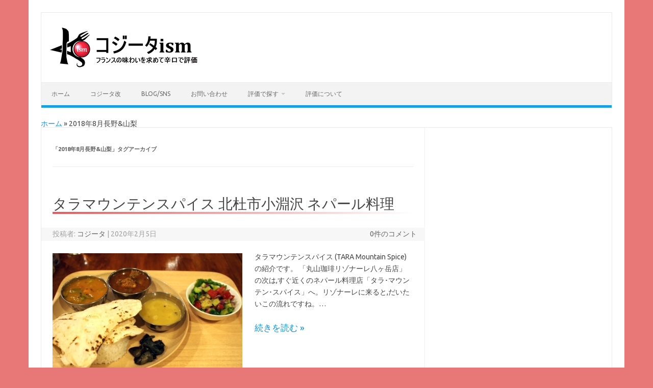

--- FILE ---
content_type: text/html; charset=UTF-8
request_url: https://kojita.net/tag/2018-8-nagano
body_size: 18452
content:
<!DOCTYPE html>
<!--[if IE 7]>
<html class="ie ie7" lang="ja">
<![endif]-->
<!--[if IE 8]>
<html class="ie ie8" lang="ja">
<![endif]-->
<!--[if !(IE 7) | !(IE 8)  ]><!-->
<html lang="ja">
<!--<![endif]-->
<head>
	
	<!-- Global site tag (gtag.js) - Google Analytics -->
<script async src="https://www.googletagmanager.com/gtag/js?id=UA-3707616-4"></script>
<script>
  window.dataLayer = window.dataLayer || [];
  function gtag(){dataLayer.push(arguments);}
  gtag('js', new Date());

  gtag('config', 'UA-3707616-4');
</script>
	
	
	<script async src="//pagead2.googlesyndication.com/pagead/js/adsbygoogle.js"></script>
<script>
     (adsbygoogle = window.adsbygoogle || []).push({
          google_ad_client: "ca-pub-5961920097847155",
          enable_page_level_ads: true
     });
</script>	
		
<meta charset="UTF-8" />
<meta name="viewport" content="width=device-width" />
<link rel="profile" href="http://gmpg.org/xfn/11" />
<link rel="pingback" href="https://kojita.net/xmlrpc.php" />
<!--[if lt IE 9]>
<script src="https://kojita.net/wp-content/themes/iconic-one/js/html5.js" type="text/javascript"></script>
<![endif]-->
<meta name='robots' content='index, follow, max-image-preview:large, max-snippet:-1, max-video-preview:-1' />
	<style>img:is([sizes="auto" i], [sizes^="auto," i]) { contain-intrinsic-size: 3000px 1500px }</style>
	
	<!-- This site is optimized with the Yoast SEO plugin v26.5 - https://yoast.com/wordpress/plugins/seo/ -->
	<title>2018年8月長野&amp;山梨 アーカイブ - コジータism</title>
	<link rel="canonical" href="https://kojita.net/tag/2018-8-nagano" />
	<meta property="og:locale" content="ja_JP" />
	<meta property="og:type" content="article" />
	<meta property="og:title" content="2018年8月長野&amp;山梨 アーカイブ - コジータism" />
	<meta property="og:url" content="https://kojita.net/tag/2018-8-nagano" />
	<meta property="og:site_name" content="コジータism" />
	<meta name="twitter:card" content="summary_large_image" />
	<meta name="twitter:site" content="@kojitadayo" />
	<script type="application/ld+json" class="yoast-schema-graph">{"@context":"https://schema.org","@graph":[{"@type":"CollectionPage","@id":"https://kojita.net/tag/2018-8-nagano","url":"https://kojita.net/tag/2018-8-nagano","name":"2018年8月長野&amp;山梨 アーカイブ - コジータism","isPartOf":{"@id":"https://kojita.net/#website"},"primaryImageOfPage":{"@id":"https://kojita.net/tag/2018-8-nagano#primaryimage"},"image":{"@id":"https://kojita.net/tag/2018-8-nagano#primaryimage"},"thumbnailUrl":"https://kojita.net/wp-content/uploads/2020/02/1-P8027352a.jpg","breadcrumb":{"@id":"https://kojita.net/tag/2018-8-nagano#breadcrumb"},"inLanguage":"ja"},{"@type":"ImageObject","inLanguage":"ja","@id":"https://kojita.net/tag/2018-8-nagano#primaryimage","url":"https://kojita.net/wp-content/uploads/2020/02/1-P8027352a.jpg","contentUrl":"https://kojita.net/wp-content/uploads/2020/02/1-P8027352a.jpg","width":700,"height":525,"caption":"タラマウンテンスパイス カレーセット Special Curry Set 2700円"},{"@type":"BreadcrumbList","@id":"https://kojita.net/tag/2018-8-nagano#breadcrumb","itemListElement":[{"@type":"ListItem","position":1,"name":"ホーム","item":"https://kojita.net/"},{"@type":"ListItem","position":2,"name":"2018年8月長野&amp;山梨"}]},{"@type":"WebSite","@id":"https://kojita.net/#website","url":"https://kojita.net/","name":"コジータism","description":"フランスの味わいを求めて","potentialAction":[{"@type":"SearchAction","target":{"@type":"EntryPoint","urlTemplate":"https://kojita.net/?s={search_term_string}"},"query-input":{"@type":"PropertyValueSpecification","valueRequired":true,"valueName":"search_term_string"}}],"inLanguage":"ja"}]}</script>
	<!-- / Yoast SEO plugin. -->


<link rel='dns-prefetch' href='//webfonts.xserver.jp' />
<link rel='dns-prefetch' href='//static.addtoany.com' />
<link rel='dns-prefetch' href='//widgetlogic.org' />
<link rel='dns-prefetch' href='//fonts.googleapis.com' />
<link rel="alternate" type="application/rss+xml" title="コジータism &raquo; フィード" href="https://kojita.net/feed" />
<link rel="alternate" type="application/rss+xml" title="コジータism &raquo; コメントフィード" href="https://kojita.net/comments/feed" />
<script type="text/javascript" id="wpp-js" src="https://kojita.net/wp-content/plugins/wordpress-popular-posts/assets/js/wpp.min.js?ver=7.3.6" data-sampling="0" data-sampling-rate="100" data-api-url="https://kojita.net/wp-json/wordpress-popular-posts" data-post-id="0" data-token="66b40176ab" data-lang="0" data-debug="0"></script>
<link rel="alternate" type="application/rss+xml" title="コジータism &raquo; 2018年8月長野&amp;山梨 タグのフィード" href="https://kojita.net/tag/2018-8-nagano/feed" />
<script type="text/javascript">
/* <![CDATA[ */
window._wpemojiSettings = {"baseUrl":"https:\/\/s.w.org\/images\/core\/emoji\/16.0.1\/72x72\/","ext":".png","svgUrl":"https:\/\/s.w.org\/images\/core\/emoji\/16.0.1\/svg\/","svgExt":".svg","source":{"concatemoji":"https:\/\/kojita.net\/wp-includes\/js\/wp-emoji-release.min.js?ver=6.8.3"}};
/*! This file is auto-generated */
!function(s,n){var o,i,e;function c(e){try{var t={supportTests:e,timestamp:(new Date).valueOf()};sessionStorage.setItem(o,JSON.stringify(t))}catch(e){}}function p(e,t,n){e.clearRect(0,0,e.canvas.width,e.canvas.height),e.fillText(t,0,0);var t=new Uint32Array(e.getImageData(0,0,e.canvas.width,e.canvas.height).data),a=(e.clearRect(0,0,e.canvas.width,e.canvas.height),e.fillText(n,0,0),new Uint32Array(e.getImageData(0,0,e.canvas.width,e.canvas.height).data));return t.every(function(e,t){return e===a[t]})}function u(e,t){e.clearRect(0,0,e.canvas.width,e.canvas.height),e.fillText(t,0,0);for(var n=e.getImageData(16,16,1,1),a=0;a<n.data.length;a++)if(0!==n.data[a])return!1;return!0}function f(e,t,n,a){switch(t){case"flag":return n(e,"\ud83c\udff3\ufe0f\u200d\u26a7\ufe0f","\ud83c\udff3\ufe0f\u200b\u26a7\ufe0f")?!1:!n(e,"\ud83c\udde8\ud83c\uddf6","\ud83c\udde8\u200b\ud83c\uddf6")&&!n(e,"\ud83c\udff4\udb40\udc67\udb40\udc62\udb40\udc65\udb40\udc6e\udb40\udc67\udb40\udc7f","\ud83c\udff4\u200b\udb40\udc67\u200b\udb40\udc62\u200b\udb40\udc65\u200b\udb40\udc6e\u200b\udb40\udc67\u200b\udb40\udc7f");case"emoji":return!a(e,"\ud83e\udedf")}return!1}function g(e,t,n,a){var r="undefined"!=typeof WorkerGlobalScope&&self instanceof WorkerGlobalScope?new OffscreenCanvas(300,150):s.createElement("canvas"),o=r.getContext("2d",{willReadFrequently:!0}),i=(o.textBaseline="top",o.font="600 32px Arial",{});return e.forEach(function(e){i[e]=t(o,e,n,a)}),i}function t(e){var t=s.createElement("script");t.src=e,t.defer=!0,s.head.appendChild(t)}"undefined"!=typeof Promise&&(o="wpEmojiSettingsSupports",i=["flag","emoji"],n.supports={everything:!0,everythingExceptFlag:!0},e=new Promise(function(e){s.addEventListener("DOMContentLoaded",e,{once:!0})}),new Promise(function(t){var n=function(){try{var e=JSON.parse(sessionStorage.getItem(o));if("object"==typeof e&&"number"==typeof e.timestamp&&(new Date).valueOf()<e.timestamp+604800&&"object"==typeof e.supportTests)return e.supportTests}catch(e){}return null}();if(!n){if("undefined"!=typeof Worker&&"undefined"!=typeof OffscreenCanvas&&"undefined"!=typeof URL&&URL.createObjectURL&&"undefined"!=typeof Blob)try{var e="postMessage("+g.toString()+"("+[JSON.stringify(i),f.toString(),p.toString(),u.toString()].join(",")+"));",a=new Blob([e],{type:"text/javascript"}),r=new Worker(URL.createObjectURL(a),{name:"wpTestEmojiSupports"});return void(r.onmessage=function(e){c(n=e.data),r.terminate(),t(n)})}catch(e){}c(n=g(i,f,p,u))}t(n)}).then(function(e){for(var t in e)n.supports[t]=e[t],n.supports.everything=n.supports.everything&&n.supports[t],"flag"!==t&&(n.supports.everythingExceptFlag=n.supports.everythingExceptFlag&&n.supports[t]);n.supports.everythingExceptFlag=n.supports.everythingExceptFlag&&!n.supports.flag,n.DOMReady=!1,n.readyCallback=function(){n.DOMReady=!0}}).then(function(){return e}).then(function(){var e;n.supports.everything||(n.readyCallback(),(e=n.source||{}).concatemoji?t(e.concatemoji):e.wpemoji&&e.twemoji&&(t(e.twemoji),t(e.wpemoji)))}))}((window,document),window._wpemojiSettings);
/* ]]> */
</script>
<style id='wp-emoji-styles-inline-css' type='text/css'>

	img.wp-smiley, img.emoji {
		display: inline !important;
		border: none !important;
		box-shadow: none !important;
		height: 1em !important;
		width: 1em !important;
		margin: 0 0.07em !important;
		vertical-align: -0.1em !important;
		background: none !important;
		padding: 0 !important;
	}
</style>
<link rel='stylesheet' id='wp-block-library-css' href='https://kojita.net/wp-includes/css/dist/block-library/style.min.css?ver=6.8.3' type='text/css' media='all' />
<style id='classic-theme-styles-inline-css' type='text/css'>
/*! This file is auto-generated */
.wp-block-button__link{color:#fff;background-color:#32373c;border-radius:9999px;box-shadow:none;text-decoration:none;padding:calc(.667em + 2px) calc(1.333em + 2px);font-size:1.125em}.wp-block-file__button{background:#32373c;color:#fff;text-decoration:none}
</style>
<link rel='stylesheet' id='block-widget-css' href='https://kojita.net/wp-content/plugins/widget-logic/block_widget/css/widget.css?ver=1724987986' type='text/css' media='all' />
<style id='global-styles-inline-css' type='text/css'>
:root{--wp--preset--aspect-ratio--square: 1;--wp--preset--aspect-ratio--4-3: 4/3;--wp--preset--aspect-ratio--3-4: 3/4;--wp--preset--aspect-ratio--3-2: 3/2;--wp--preset--aspect-ratio--2-3: 2/3;--wp--preset--aspect-ratio--16-9: 16/9;--wp--preset--aspect-ratio--9-16: 9/16;--wp--preset--color--black: #000000;--wp--preset--color--cyan-bluish-gray: #abb8c3;--wp--preset--color--white: #ffffff;--wp--preset--color--pale-pink: #f78da7;--wp--preset--color--vivid-red: #cf2e2e;--wp--preset--color--luminous-vivid-orange: #ff6900;--wp--preset--color--luminous-vivid-amber: #fcb900;--wp--preset--color--light-green-cyan: #7bdcb5;--wp--preset--color--vivid-green-cyan: #00d084;--wp--preset--color--pale-cyan-blue: #8ed1fc;--wp--preset--color--vivid-cyan-blue: #0693e3;--wp--preset--color--vivid-purple: #9b51e0;--wp--preset--gradient--vivid-cyan-blue-to-vivid-purple: linear-gradient(135deg,rgba(6,147,227,1) 0%,rgb(155,81,224) 100%);--wp--preset--gradient--light-green-cyan-to-vivid-green-cyan: linear-gradient(135deg,rgb(122,220,180) 0%,rgb(0,208,130) 100%);--wp--preset--gradient--luminous-vivid-amber-to-luminous-vivid-orange: linear-gradient(135deg,rgba(252,185,0,1) 0%,rgba(255,105,0,1) 100%);--wp--preset--gradient--luminous-vivid-orange-to-vivid-red: linear-gradient(135deg,rgba(255,105,0,1) 0%,rgb(207,46,46) 100%);--wp--preset--gradient--very-light-gray-to-cyan-bluish-gray: linear-gradient(135deg,rgb(238,238,238) 0%,rgb(169,184,195) 100%);--wp--preset--gradient--cool-to-warm-spectrum: linear-gradient(135deg,rgb(74,234,220) 0%,rgb(151,120,209) 20%,rgb(207,42,186) 40%,rgb(238,44,130) 60%,rgb(251,105,98) 80%,rgb(254,248,76) 100%);--wp--preset--gradient--blush-light-purple: linear-gradient(135deg,rgb(255,206,236) 0%,rgb(152,150,240) 100%);--wp--preset--gradient--blush-bordeaux: linear-gradient(135deg,rgb(254,205,165) 0%,rgb(254,45,45) 50%,rgb(107,0,62) 100%);--wp--preset--gradient--luminous-dusk: linear-gradient(135deg,rgb(255,203,112) 0%,rgb(199,81,192) 50%,rgb(65,88,208) 100%);--wp--preset--gradient--pale-ocean: linear-gradient(135deg,rgb(255,245,203) 0%,rgb(182,227,212) 50%,rgb(51,167,181) 100%);--wp--preset--gradient--electric-grass: linear-gradient(135deg,rgb(202,248,128) 0%,rgb(113,206,126) 100%);--wp--preset--gradient--midnight: linear-gradient(135deg,rgb(2,3,129) 0%,rgb(40,116,252) 100%);--wp--preset--font-size--small: 13px;--wp--preset--font-size--medium: 20px;--wp--preset--font-size--large: 36px;--wp--preset--font-size--x-large: 42px;--wp--preset--spacing--20: 0.44rem;--wp--preset--spacing--30: 0.67rem;--wp--preset--spacing--40: 1rem;--wp--preset--spacing--50: 1.5rem;--wp--preset--spacing--60: 2.25rem;--wp--preset--spacing--70: 3.38rem;--wp--preset--spacing--80: 5.06rem;--wp--preset--shadow--natural: 6px 6px 9px rgba(0, 0, 0, 0.2);--wp--preset--shadow--deep: 12px 12px 50px rgba(0, 0, 0, 0.4);--wp--preset--shadow--sharp: 6px 6px 0px rgba(0, 0, 0, 0.2);--wp--preset--shadow--outlined: 6px 6px 0px -3px rgba(255, 255, 255, 1), 6px 6px rgba(0, 0, 0, 1);--wp--preset--shadow--crisp: 6px 6px 0px rgba(0, 0, 0, 1);}:where(.is-layout-flex){gap: 0.5em;}:where(.is-layout-grid){gap: 0.5em;}body .is-layout-flex{display: flex;}.is-layout-flex{flex-wrap: wrap;align-items: center;}.is-layout-flex > :is(*, div){margin: 0;}body .is-layout-grid{display: grid;}.is-layout-grid > :is(*, div){margin: 0;}:where(.wp-block-columns.is-layout-flex){gap: 2em;}:where(.wp-block-columns.is-layout-grid){gap: 2em;}:where(.wp-block-post-template.is-layout-flex){gap: 1.25em;}:where(.wp-block-post-template.is-layout-grid){gap: 1.25em;}.has-black-color{color: var(--wp--preset--color--black) !important;}.has-cyan-bluish-gray-color{color: var(--wp--preset--color--cyan-bluish-gray) !important;}.has-white-color{color: var(--wp--preset--color--white) !important;}.has-pale-pink-color{color: var(--wp--preset--color--pale-pink) !important;}.has-vivid-red-color{color: var(--wp--preset--color--vivid-red) !important;}.has-luminous-vivid-orange-color{color: var(--wp--preset--color--luminous-vivid-orange) !important;}.has-luminous-vivid-amber-color{color: var(--wp--preset--color--luminous-vivid-amber) !important;}.has-light-green-cyan-color{color: var(--wp--preset--color--light-green-cyan) !important;}.has-vivid-green-cyan-color{color: var(--wp--preset--color--vivid-green-cyan) !important;}.has-pale-cyan-blue-color{color: var(--wp--preset--color--pale-cyan-blue) !important;}.has-vivid-cyan-blue-color{color: var(--wp--preset--color--vivid-cyan-blue) !important;}.has-vivid-purple-color{color: var(--wp--preset--color--vivid-purple) !important;}.has-black-background-color{background-color: var(--wp--preset--color--black) !important;}.has-cyan-bluish-gray-background-color{background-color: var(--wp--preset--color--cyan-bluish-gray) !important;}.has-white-background-color{background-color: var(--wp--preset--color--white) !important;}.has-pale-pink-background-color{background-color: var(--wp--preset--color--pale-pink) !important;}.has-vivid-red-background-color{background-color: var(--wp--preset--color--vivid-red) !important;}.has-luminous-vivid-orange-background-color{background-color: var(--wp--preset--color--luminous-vivid-orange) !important;}.has-luminous-vivid-amber-background-color{background-color: var(--wp--preset--color--luminous-vivid-amber) !important;}.has-light-green-cyan-background-color{background-color: var(--wp--preset--color--light-green-cyan) !important;}.has-vivid-green-cyan-background-color{background-color: var(--wp--preset--color--vivid-green-cyan) !important;}.has-pale-cyan-blue-background-color{background-color: var(--wp--preset--color--pale-cyan-blue) !important;}.has-vivid-cyan-blue-background-color{background-color: var(--wp--preset--color--vivid-cyan-blue) !important;}.has-vivid-purple-background-color{background-color: var(--wp--preset--color--vivid-purple) !important;}.has-black-border-color{border-color: var(--wp--preset--color--black) !important;}.has-cyan-bluish-gray-border-color{border-color: var(--wp--preset--color--cyan-bluish-gray) !important;}.has-white-border-color{border-color: var(--wp--preset--color--white) !important;}.has-pale-pink-border-color{border-color: var(--wp--preset--color--pale-pink) !important;}.has-vivid-red-border-color{border-color: var(--wp--preset--color--vivid-red) !important;}.has-luminous-vivid-orange-border-color{border-color: var(--wp--preset--color--luminous-vivid-orange) !important;}.has-luminous-vivid-amber-border-color{border-color: var(--wp--preset--color--luminous-vivid-amber) !important;}.has-light-green-cyan-border-color{border-color: var(--wp--preset--color--light-green-cyan) !important;}.has-vivid-green-cyan-border-color{border-color: var(--wp--preset--color--vivid-green-cyan) !important;}.has-pale-cyan-blue-border-color{border-color: var(--wp--preset--color--pale-cyan-blue) !important;}.has-vivid-cyan-blue-border-color{border-color: var(--wp--preset--color--vivid-cyan-blue) !important;}.has-vivid-purple-border-color{border-color: var(--wp--preset--color--vivid-purple) !important;}.has-vivid-cyan-blue-to-vivid-purple-gradient-background{background: var(--wp--preset--gradient--vivid-cyan-blue-to-vivid-purple) !important;}.has-light-green-cyan-to-vivid-green-cyan-gradient-background{background: var(--wp--preset--gradient--light-green-cyan-to-vivid-green-cyan) !important;}.has-luminous-vivid-amber-to-luminous-vivid-orange-gradient-background{background: var(--wp--preset--gradient--luminous-vivid-amber-to-luminous-vivid-orange) !important;}.has-luminous-vivid-orange-to-vivid-red-gradient-background{background: var(--wp--preset--gradient--luminous-vivid-orange-to-vivid-red) !important;}.has-very-light-gray-to-cyan-bluish-gray-gradient-background{background: var(--wp--preset--gradient--very-light-gray-to-cyan-bluish-gray) !important;}.has-cool-to-warm-spectrum-gradient-background{background: var(--wp--preset--gradient--cool-to-warm-spectrum) !important;}.has-blush-light-purple-gradient-background{background: var(--wp--preset--gradient--blush-light-purple) !important;}.has-blush-bordeaux-gradient-background{background: var(--wp--preset--gradient--blush-bordeaux) !important;}.has-luminous-dusk-gradient-background{background: var(--wp--preset--gradient--luminous-dusk) !important;}.has-pale-ocean-gradient-background{background: var(--wp--preset--gradient--pale-ocean) !important;}.has-electric-grass-gradient-background{background: var(--wp--preset--gradient--electric-grass) !important;}.has-midnight-gradient-background{background: var(--wp--preset--gradient--midnight) !important;}.has-small-font-size{font-size: var(--wp--preset--font-size--small) !important;}.has-medium-font-size{font-size: var(--wp--preset--font-size--medium) !important;}.has-large-font-size{font-size: var(--wp--preset--font-size--large) !important;}.has-x-large-font-size{font-size: var(--wp--preset--font-size--x-large) !important;}
:where(.wp-block-post-template.is-layout-flex){gap: 1.25em;}:where(.wp-block-post-template.is-layout-grid){gap: 1.25em;}
:where(.wp-block-columns.is-layout-flex){gap: 2em;}:where(.wp-block-columns.is-layout-grid){gap: 2em;}
:root :where(.wp-block-pullquote){font-size: 1.5em;line-height: 1.6;}
</style>
<link rel='stylesheet' id='contact-form-7-css' href='https://kojita.net/wp-content/plugins/contact-form-7/includes/css/styles.css?ver=6.1.4' type='text/css' media='all' />
<link rel='stylesheet' id='ppress-frontend-css' href='https://kojita.net/wp-content/plugins/wp-user-avatar/assets/css/frontend.min.css?ver=4.16.8' type='text/css' media='all' />
<link rel='stylesheet' id='ppress-flatpickr-css' href='https://kojita.net/wp-content/plugins/wp-user-avatar/assets/flatpickr/flatpickr.min.css?ver=4.16.8' type='text/css' media='all' />
<link rel='stylesheet' id='ppress-select2-css' href='https://kojita.net/wp-content/plugins/wp-user-avatar/assets/select2/select2.min.css?ver=6.8.3' type='text/css' media='all' />
<link rel='stylesheet' id='wordpress-popular-posts-css-css' href='https://kojita.net/wp-content/plugins/wordpress-popular-posts/assets/css/wpp.css?ver=7.3.6' type='text/css' media='all' />
<link rel='stylesheet' id='parent-style-css' href='https://kojita.net/wp-content/themes/iconic-one/style.css?ver=6.8.3' type='text/css' media='all' />
<link rel='stylesheet' id='child-style-css' href='https://kojita.net/wp-content/themes/iconic-one-child/style.css?ver=6.8.3' type='text/css' media='all' />
<link rel='stylesheet' id='themonic-fonts-css' href='https://fonts.googleapis.com/css?family=Ubuntu%3A400%2C700&#038;subset=latin%2Clatin-ext' type='text/css' media='all' />
<link rel='stylesheet' id='themonic-style-css' href='https://kojita.net/wp-content/themes/iconic-one-child/style.css?ver=2.4' type='text/css' media='all' />
<link rel='stylesheet' id='custom-style-css' href='https://kojita.net/wp-content/themes/iconic-one/custom.css?ver=6.8.3' type='text/css' media='all' />
<!--[if lt IE 9]>
<link rel='stylesheet' id='themonic-ie-css' href='https://kojita.net/wp-content/themes/iconic-one/css/ie.css?ver=20130305' type='text/css' media='all' />
<![endif]-->
<link rel='stylesheet' id='addtoany-css' href='https://kojita.net/wp-content/plugins/add-to-any/addtoany.min.css?ver=1.16' type='text/css' media='all' />
<script type="text/javascript" src="https://kojita.net/wp-includes/js/jquery/jquery.min.js?ver=3.7.1" id="jquery-core-js"></script>
<script type="text/javascript" src="https://kojita.net/wp-includes/js/jquery/jquery-migrate.min.js?ver=3.4.1" id="jquery-migrate-js"></script>
<script type="text/javascript" src="//webfonts.xserver.jp/js/xserverv3.js?fadein=0&amp;ver=2.0.9" id="typesquare_std-js"></script>
<script type="text/javascript" id="addtoany-core-js-before">
/* <![CDATA[ */
window.a2a_config=window.a2a_config||{};a2a_config.callbacks=[];a2a_config.overlays=[];a2a_config.templates={};a2a_localize = {
	Share: "共有",
	Save: "ブックマーク",
	Subscribe: "購読",
	Email: "メール",
	Bookmark: "ブックマーク",
	ShowAll: "すべて表示する",
	ShowLess: "小さく表示する",
	FindServices: "サービスを探す",
	FindAnyServiceToAddTo: "追加するサービスを今すぐ探す",
	PoweredBy: "Powered by",
	ShareViaEmail: "メールでシェアする",
	SubscribeViaEmail: "メールで購読する",
	BookmarkInYourBrowser: "ブラウザにブックマーク",
	BookmarkInstructions: "このページをブックマークするには、 Ctrl+D または \u2318+D を押下。",
	AddToYourFavorites: "お気に入りに追加",
	SendFromWebOrProgram: "任意のメールアドレスまたはメールプログラムから送信",
	EmailProgram: "メールプログラム",
	More: "詳細&#8230;",
	ThanksForSharing: "共有ありがとうございます !",
	ThanksForFollowing: "フォローありがとうございます !"
};
/* ]]> */
</script>
<script type="text/javascript" defer src="https://static.addtoany.com/menu/page.js" id="addtoany-core-js"></script>
<script type="text/javascript" defer src="https://kojita.net/wp-content/plugins/add-to-any/addtoany.min.js?ver=1.1" id="addtoany-jquery-js"></script>
<script type="text/javascript" src="https://kojita.net/wp-content/plugins/wp-user-avatar/assets/flatpickr/flatpickr.min.js?ver=4.16.8" id="ppress-flatpickr-js"></script>
<script type="text/javascript" src="https://kojita.net/wp-content/plugins/wp-user-avatar/assets/select2/select2.min.js?ver=4.16.8" id="ppress-select2-js"></script>
<link rel="https://api.w.org/" href="https://kojita.net/wp-json/" /><link rel="alternate" title="JSON" type="application/json" href="https://kojita.net/wp-json/wp/v2/tags/354" /><link rel="EditURI" type="application/rsd+xml" title="RSD" href="https://kojita.net/xmlrpc.php?rsd" />
<meta name="generator" content="WordPress 6.8.3" />
            <style id="wpp-loading-animation-styles">@-webkit-keyframes bgslide{from{background-position-x:0}to{background-position-x:-200%}}@keyframes bgslide{from{background-position-x:0}to{background-position-x:-200%}}.wpp-widget-block-placeholder,.wpp-shortcode-placeholder{margin:0 auto;width:60px;height:3px;background:#dd3737;background:linear-gradient(90deg,#dd3737 0%,#571313 10%,#dd3737 100%);background-size:200% auto;border-radius:3px;-webkit-animation:bgslide 1s infinite linear;animation:bgslide 1s infinite linear}</style>
            <style type="text/css">.recentcomments a{display:inline !important;padding:0 !important;margin:0 !important;}</style><style type="text/css" id="custom-background-css">
body.custom-background { background-color: #e87878; }
</style>
	<link rel="icon" href="https://kojita.net/wp-content/uploads/2020/05/cropped-Image2-1-32x32.png" sizes="32x32" />
<link rel="icon" href="https://kojita.net/wp-content/uploads/2020/05/cropped-Image2-1-192x192.png" sizes="192x192" />
<link rel="apple-touch-icon" href="https://kojita.net/wp-content/uploads/2020/05/cropped-Image2-1-180x180.png" />
<meta name="msapplication-TileImage" content="https://kojita.net/wp-content/uploads/2020/05/cropped-Image2-1-270x270.png" />
	
	
</head>
	
<body class="archive tag tag-2018-8-nagano tag-354 custom-background wp-theme-iconic-one wp-child-theme-iconic-one-child custom-font-enabled single-author hfeed">
<div id="page" class="site">
	<header id="masthead" class="site-header" role="banner">
					
		<div class="themonic-logo">
        <a href="https://kojita.net/" title="コジータism" rel="home"><img src="https://kojita.net/wp-content/uploads/2020/05/Image-6.png" alt="コジータism"></a>
		</div>
		

		
		<nav id="site-navigation" class="themonic-nav" role="navigation">
		<button class="menu-toggle" aria-controls="menu-top" aria-expanded="false">Menu<label class="iomenu">
  <div class="iolines"></div>
  <div class="iolines"></div>
  <div class="iolines"></div>
</label></button>
			<ul id="menu-top" class="nav-menu"><li id="menu-item-482" class="menu-item menu-item-type-custom menu-item-object-custom menu-item-home menu-item-482"><a href="https://kojita.net/">ホーム</a></li>
<li id="menu-item-22787" class="menu-item menu-item-type-custom menu-item-object-custom menu-item-22787"><a target="_blank" rel="nofollow" href="https://kojitablog.com/">コジータ改</a></li>
<li id="menu-item-649" class="menu-item menu-item-type-post_type menu-item-object-page menu-item-649"><a href="https://kojita.net/blog-sns">BLOG/SNS</a></li>
<li id="menu-item-483" class="menu-item menu-item-type-post_type menu-item-object-page menu-item-483"><a href="https://kojita.net/contact">お問い合わせ</a></li>
<li id="menu-item-2644" class="menu-item menu-item-type-custom menu-item-object-custom menu-item-has-children menu-item-2644"><a>評価で探す</a>
<ul class="sub-menu">
	<li id="menu-item-2645" class="menu-item menu-item-type-taxonomy menu-item-object-post_tag menu-item-2645"><a href="https://kojita.net/tag/%e2%98%8610">☆10</a></li>
	<li id="menu-item-2646" class="menu-item menu-item-type-taxonomy menu-item-object-post_tag menu-item-2646"><a href="https://kojita.net/tag/%e2%98%869">☆9</a></li>
	<li id="menu-item-2647" class="menu-item menu-item-type-taxonomy menu-item-object-post_tag menu-item-2647"><a href="https://kojita.net/tag/%e2%98%868">☆8</a></li>
	<li id="menu-item-2648" class="menu-item menu-item-type-taxonomy menu-item-object-post_tag menu-item-2648"><a href="https://kojita.net/tag/%e2%98%867">☆7</a></li>
	<li id="menu-item-2649" class="menu-item menu-item-type-taxonomy menu-item-object-post_tag menu-item-2649"><a href="https://kojita.net/tag/%e2%98%866">☆6</a></li>
	<li id="menu-item-2650" class="menu-item menu-item-type-taxonomy menu-item-object-post_tag menu-item-2650"><a href="https://kojita.net/tag/%e2%98%865">☆5</a></li>
	<li id="menu-item-2651" class="menu-item menu-item-type-taxonomy menu-item-object-post_tag menu-item-2651"><a href="https://kojita.net/tag/%e2%98%864">☆4</a></li>
	<li id="menu-item-2652" class="menu-item menu-item-type-taxonomy menu-item-object-post_tag menu-item-2652"><a href="https://kojita.net/tag/%e2%98%863">☆3</a></li>
	<li id="menu-item-13012" class="menu-item menu-item-type-taxonomy menu-item-object-post_tag menu-item-13012"><a href="https://kojita.net/tag/%e2%98%862">☆2</a></li>
	<li id="menu-item-11418" class="menu-item menu-item-type-taxonomy menu-item-object-post_tag menu-item-11418"><a href="https://kojita.net/tag/%e2%98%861">☆1</a></li>
	<li id="menu-item-2653" class="menu-item menu-item-type-taxonomy menu-item-object-post_tag menu-item-2653"><a href="https://kojita.net/tag/%e2%98%86nr">☆評価せず</a></li>
</ul>
</li>
<li id="menu-item-3809" class="menu-item menu-item-type-post_type menu-item-object-page menu-item-3809"><a href="https://kojita.net/about-rating">評価について</a></li>
</ul>		</nav><!-- #site-navigation -->
		<div class="clear"></div>
	</header><!-- #masthead -->
	
	<p id="breadcrumbs"><span><span><a href="https://kojita.net/">ホーム</a></span> » <span class="breadcrumb_last" aria-current="page">2018年8月長野&amp;山梨</span></span></p>

	
	<div id="main" class="wrapper">
	<section id="primary" class="site-content">
		<div id="content" role="main">

					<header class="archive-header">
				<h1 class="archive-title">「<span>2018年8月長野&amp;山梨</span>」タグアーカイブ</h1>

						</header><!-- .archive-header -->

			
	<article id="post-13218" class="post-13218 post type-post status-publish format-standard has-post-thumbnail hentry category-curry category-yamanashi-curry tag-20 tag-dinner tag-hokuto-shi tag-tara-mountain-spice tag-2018-8-nagano">
				<header class="entry-header">
						<h2 class="entry-title">
				<a href="https://kojita.net/taramountainspice" title="タラマウンテンスパイス 北杜市小淵沢 ネパール料理 へのパーマリンク" rel="bookmark">タラマウンテンスパイス 北杜市小淵沢 ネパール料理</a>
			</h2>
									
		<div class="below-title-meta">
		<div class="adt">
		投稿者:        <span class="vcard author">
			<span class="fn"><a href="https://kojita.net/author/koji-ta" title="コジータ の投稿" rel="author">コジータ</a></span>
        </span>
        <span class="meta-sep">|</span> 
				
				<span class="date updated">2020年2月5日</span>
				 
        </div>
		<div class="adt-comment">
		<a class="link-comments" href="https://kojita.net/taramountainspice#respond">0件のコメント</a> 
        </div>       
		</div><!-- below title meta end -->
			
						
		</header><!-- .entry-header -->

									<div class="entry-summary">
				<!-- Ico nic One home page thumbnail with custom excerpt -->
			<div class="excerpt-thumb">
							<a href="https://kojita.net/taramountainspice" title="タラマウンテンスパイス 北杜市小淵沢 ネパール料理 へのパーマリンク" rel="bookmark">
									<img width="372" height="279" src="https://kojita.net/wp-content/uploads/2020/02/1-P8027352a-372x279.jpg" class="alignleft wp-post-image" alt="タラマウンテンスパイス カレーセット Special Curry Set 2700円" decoding="async" fetchpriority="high" srcset="https://kojita.net/wp-content/uploads/2020/02/1-P8027352a-372x279.jpg 372w, https://kojita.net/wp-content/uploads/2020/02/1-P8027352a-660x495.jpg 660w, https://kojita.net/wp-content/uploads/2020/02/1-P8027352a.jpg 700w" sizes="(max-width: 372px) 100vw, 372px" />								</a>
					</div>
			<p>タラマウンテンスパイス (TARA Mountain Spice)の紹介です。 「丸山珈琲リゾナーレ八ヶ岳店」の次は,すぐ近くのネパール料理店「タラ･マウンテン･スパイス」へ。リゾナーレに来ると,だいたいこの流れですね。… <span class="read-more"></p>
<p><span style="font-size: 13pt;"><a href="https://kojita.net/taramountainspice">続きを読む &raquo;</a></span></p>
<p></span></p>
		</div><!-- .entry-summary -->
			
				
	<footer class="entry-meta">
					<span>カテゴリー: <a href="https://kojita.net/curry" rel="category tag">インド料理･カレー</a> <a href="https://kojita.net/curry/yamanashi-curry" rel="category tag">山梨県</a></span>
								<span>タグ: <a href="https://kojita.net/tag/%e2%98%867" rel="tag">☆7</a>, <a href="https://kojita.net/tag/dinner" rel="tag">ディナー(夕食)</a>, <a href="https://kojita.net/tag/hokuto-shi" rel="tag">北杜市</a>, <a href="https://kojita.net/tag/tara-mountain-spice" rel="tag">タラ･マウンテン･スパイス</a>, <a href="https://kojita.net/tag/2018-8-nagano" rel="tag">2018年8月長野&amp;山梨</a></span>
			
           						</footer><!-- .entry-meta -->
	</article><!-- #post -->

	<article id="post-13187" class="post-13187 post type-post status-publish format-standard has-post-thumbnail hentry category-coffee category-yamanashi-coffee tag-2018-8-nagano tag-20 tag-maruyama-coffee tag-hokuto-shi">
				<header class="entry-header">
						<h2 class="entry-title">
				<a href="https://kojita.net/maruyamacoffee" title="丸山珈琲 リゾナーレ八ヶ岳 山梨県北杜市小淵沢 へのパーマリンク" rel="bookmark">丸山珈琲 リゾナーレ八ヶ岳 山梨県北杜市小淵沢</a>
			</h2>
									
		<div class="below-title-meta">
		<div class="adt">
		投稿者:        <span class="vcard author">
			<span class="fn"><a href="https://kojita.net/author/koji-ta" title="コジータ の投稿" rel="author">コジータ</a></span>
        </span>
        <span class="meta-sep">|</span> 
				
				<span class="date updated">2020年2月4日</span>
				 
        </div>
		<div class="adt-comment">
		<a class="link-comments" href="https://kojita.net/maruyamacoffee#respond">0件のコメント</a> 
        </div>       
		</div><!-- below title meta end -->
			
						
		</header><!-- .entry-header -->

									<div class="entry-summary">
				<!-- Ico nic One home page thumbnail with custom excerpt -->
			<div class="excerpt-thumb">
							<a href="https://kojita.net/maruyamacoffee" title="丸山珈琲 リゾナーレ八ヶ岳 山梨県北杜市小淵沢 へのパーマリンク" rel="bookmark">
									<img width="372" height="279" src="https://kojita.net/wp-content/uploads/2020/02/1-P8027333a-372x279.jpg" class="alignleft wp-post-image" alt="丸山珈琲 リゾナーレ八ヶ岳 店" decoding="async" srcset="https://kojita.net/wp-content/uploads/2020/02/1-P8027333a-372x279.jpg 372w, https://kojita.net/wp-content/uploads/2020/02/1-P8027333a-660x495.jpg 660w, https://kojita.net/wp-content/uploads/2020/02/1-P8027333a.jpg 700w" sizes="(max-width: 372px) 100vw, 372px" />								</a>
					</div>
			<p>丸山珈琲 リゾナーレ八ヶ岳 の紹介です。 Maru Cafe(マルカフェ)の次は,小淵沢の丸山珈琲へ。アン･グーテ･ア･ラ･カンパーニュ(Pâtisserie un goûter à la campagne)は時間が遅め… <span class="read-more"></p>
<p><span style="font-size: 13pt;"><a href="https://kojita.net/maruyamacoffee">続きを読む &raquo;</a></span></p>
<p></span></p>
		</div><!-- .entry-summary -->
			
				
	<footer class="entry-meta">
					<span>カテゴリー: <a href="https://kojita.net/coffee" rel="category tag">コーヒー</a> <a href="https://kojita.net/coffee/yamanashi-coffee" rel="category tag">山梨県</a></span>
								<span>タグ: <a href="https://kojita.net/tag/2018-8-nagano" rel="tag">2018年8月長野&amp;山梨</a>, <a href="https://kojita.net/tag/%e2%98%867" rel="tag">☆7</a>, <a href="https://kojita.net/tag/maruyama-coffee" rel="tag">丸山珈琲</a>, <a href="https://kojita.net/tag/hokuto-shi" rel="tag">北杜市</a></span>
			
           						</footer><!-- .entry-meta -->
	</article><!-- #post -->

	<article id="post-13127" class="post-13127 post type-post status-publish format-standard has-post-thumbnail hentry category-nagano-other-restaurants category-other-restaurants tag-20 tag-lunch tag-saku-shi tag-2018-8-nagano">
				<header class="entry-header">
						<h2 class="entry-title">
				<a href="https://kojita.net/marucafe" title="Maru Cafe (マルカフェ) ランチとかき氷 真っ当な食材 へのパーマリンク" rel="bookmark">Maru Cafe (マルカフェ) ランチとかき氷 真っ当な食材</a>
			</h2>
									
		<div class="below-title-meta">
		<div class="adt">
		投稿者:        <span class="vcard author">
			<span class="fn"><a href="https://kojita.net/author/koji-ta" title="コジータ の投稿" rel="author">コジータ</a></span>
        </span>
        <span class="meta-sep">|</span> 
				
				<span class="date updated">2020年1月31日</span>
				 
        </div>
		<div class="adt-comment">
		<a class="link-comments" href="https://kojita.net/marucafe#respond">0件のコメント</a> 
        </div>       
		</div><!-- below title meta end -->
			
						
		</header><!-- .entry-header -->

									<div class="entry-summary">
				<!-- Ico nic One home page thumbnail with custom excerpt -->
			<div class="excerpt-thumb">
							<a href="https://kojita.net/marucafe" title="Maru Cafe (マルカフェ) ランチとかき氷 真っ当な食材 へのパーマリンク" rel="bookmark">
									<img width="372" height="279" src="https://kojita.net/wp-content/uploads/2020/01/1-P8027312a-372x279.jpg" class="alignleft wp-post-image" alt="Maru Cafe アイキャッチ" decoding="async" srcset="https://kojita.net/wp-content/uploads/2020/01/1-P8027312a-372x279.jpg 372w, https://kojita.net/wp-content/uploads/2020/01/1-P8027312a-660x495.jpg 660w, https://kojita.net/wp-content/uploads/2020/01/1-P8027312a.jpg 720w" sizes="(max-width: 372px) 100vw, 372px" />								</a>
					</div>
			<p>Maru Cafe (マルカフェ)の紹介です。 「ジェラテリア･ジーナ(Gelateria Gina)」の次は,昼食を食べに。相方が蕎麦を食べたいと言うので,まずは佐久市にある「磊庵はぎわら」へ。 目次1: 磊庵 はぎわ… <span class="read-more"></p>
<p><span style="font-size: 13pt;"><a href="https://kojita.net/marucafe">続きを読む &raquo;</a></span></p>
<p></span></p>
		</div><!-- .entry-summary -->
			
				
	<footer class="entry-meta">
					<span>カテゴリー: <a href="https://kojita.net/other-restaurants/nagano-other-restaurants" rel="category tag">長野県</a> <a href="https://kojita.net/other-restaurants" rel="category tag">その他飲食店</a></span>
								<span>タグ: <a href="https://kojita.net/tag/%e2%98%867" rel="tag">☆7</a>, <a href="https://kojita.net/tag/lunch" rel="tag">ランチ(昼食)</a>, <a href="https://kojita.net/tag/saku-shi" rel="tag">佐久市</a>, <a href="https://kojita.net/tag/2018-8-nagano" rel="tag">2018年8月長野&amp;山梨</a></span>
			
           						</footer><!-- .entry-meta -->
	</article><!-- #post -->

	<article id="post-13071" class="post-13071 post type-post status-publish format-standard has-post-thumbnail hentry category-sweets category-nagano tag-2018-8-nagano tag-40 tag-kitasaku-gun">
				<header class="entry-header">
						<h2 class="entry-title">
				<a href="https://kojita.net/gina" title="ジェラテリア･ジーナ 軽井沢のジェラート屋(Gelateria Gina) へのパーマリンク" rel="bookmark">ジェラテリア･ジーナ 軽井沢のジェラート屋(Gelateria Gina)</a>
			</h2>
									
		<div class="below-title-meta">
		<div class="adt">
		投稿者:        <span class="vcard author">
			<span class="fn"><a href="https://kojita.net/author/koji-ta" title="コジータ の投稿" rel="author">コジータ</a></span>
        </span>
        <span class="meta-sep">|</span> 
				
				<span class="date updated">2020年1月30日</span>
				 
        </div>
		<div class="adt-comment">
		<a class="link-comments" href="https://kojita.net/gina#respond">0件のコメント</a> 
        </div>       
		</div><!-- below title meta end -->
			
						
		</header><!-- .entry-header -->

									<div class="entry-summary">
				<!-- Ico nic One home page thumbnail with custom excerpt -->
			<div class="excerpt-thumb">
							<a href="https://kojita.net/gina" title="ジェラテリア･ジーナ 軽井沢のジェラート屋(Gelateria Gina) へのパーマリンク" rel="bookmark">
									<img width="372" height="279" src="https://kojita.net/wp-content/uploads/2020/01/1-P8027280aa-372x279.jpg" class="alignleft wp-post-image" alt="ジェラテリア･ジーナ 店内 ショーケース" decoding="async" loading="lazy" srcset="https://kojita.net/wp-content/uploads/2020/01/1-P8027280aa-372x279.jpg 372w, https://kojita.net/wp-content/uploads/2020/01/1-P8027280aa-660x495.jpg 660w, https://kojita.net/wp-content/uploads/2020/01/1-P8027280aa.jpg 700w" sizes="auto, (max-width: 372px) 100vw, 372px" />								</a>
					</div>
			<p>ジェラテリア･ジーナ(Gelateria Gina)の紹介です。 「軽井沢エレガンス」から軽井沢駅の方へ600mほどのところにあるジェラテリアへ。 【目次】 Gelateria Gina 店内 ショーケース (Pozze… <span class="read-more"></p>
<p><span style="font-size: 13pt;"><a href="https://kojita.net/gina">続きを読む &raquo;</a></span></p>
<p></span></p>
		</div><!-- .entry-summary -->
			
				
	<footer class="entry-meta">
					<span>カテゴリー: <a href="https://kojita.net/sweets" rel="category tag">スイーツ･パン</a> <a href="https://kojita.net/sweets/nagano" rel="category tag">長野県</a></span>
								<span>タグ: <a href="https://kojita.net/tag/2018-8-nagano" rel="tag">2018年8月長野&amp;山梨</a>, <a href="https://kojita.net/tag/%e2%98%866" rel="tag">☆6</a>, <a href="https://kojita.net/tag/kitasaku-gun" rel="tag">北佐久郡</a></span>
			
           						</footer><!-- .entry-meta -->
	</article><!-- #post -->

	<article id="post-13018" class="post-13018 post type-post status-publish format-standard has-post-thumbnail hentry category-sweets category-nagano tag-8 tag-kitasaku-gun tag-elegance tag-2018-8-nagano">
				<header class="entry-header">
						<h2 class="entry-title">
				<a href="https://kojita.net/elegance-2" title="軽井沢エレガンスのケーキ(フランス菓子) へのパーマリンク" rel="bookmark">軽井沢エレガンスのケーキ(フランス菓子)</a>
			</h2>
									
		<div class="below-title-meta">
		<div class="adt">
		投稿者:        <span class="vcard author">
			<span class="fn"><a href="https://kojita.net/author/koji-ta" title="コジータ の投稿" rel="author">コジータ</a></span>
        </span>
        <span class="meta-sep">|</span> 
				
				<span class="date updated">2020年1月29日</span>
				 
        </div>
		<div class="adt-comment">
		<a class="link-comments" href="https://kojita.net/elegance-2#respond">0件のコメント</a> 
        </div>       
		</div><!-- below title meta end -->
			
						
		</header><!-- .entry-header -->

									<div class="entry-summary">
				<!-- Ico nic One home page thumbnail with custom excerpt -->
			<div class="excerpt-thumb">
							<a href="https://kojita.net/elegance-2" title="軽井沢エレガンスのケーキ(フランス菓子) へのパーマリンク" rel="bookmark">
									<img width="372" height="279" src="https://kojita.net/wp-content/uploads/2020/01/1-P8027269ab-372x279.jpg" class="alignleft wp-post-image" alt="軽井沢エレガンス アイキャッチ" decoding="async" loading="lazy" srcset="https://kojita.net/wp-content/uploads/2020/01/1-P8027269ab-372x279.jpg 372w, https://kojita.net/wp-content/uploads/2020/01/1-P8027269ab.jpg 650w" sizes="auto, (max-width: 372px) 100vw, 372px" />								</a>
					</div>
			<p>軽井沢エレガンスのパティスリーのケーキを紹介です。 「白糸の滝」の次は,今回の旅のメインである「軽井沢エレガンス」のケーキを食べに。 目次軽井沢エレガンスのパティスリー　･ショーケース　･サンミッシェル　･苺のタルト　･… <span class="read-more"></p>
<p><span style="font-size: 13pt;"><a href="https://kojita.net/elegance-2">続きを読む &raquo;</a></span></p>
<p></span></p>
		</div><!-- .entry-summary -->
			
				
	<footer class="entry-meta">
					<span>カテゴリー: <a href="https://kojita.net/sweets" rel="category tag">スイーツ･パン</a> <a href="https://kojita.net/sweets/nagano" rel="category tag">長野県</a></span>
								<span>タグ: <a href="https://kojita.net/tag/%e2%98%869" rel="tag">☆9</a>, <a href="https://kojita.net/tag/kitasaku-gun" rel="tag">北佐久郡</a>, <a href="https://kojita.net/tag/elegance" rel="tag">軽井沢エレガンス</a>, <a href="https://kojita.net/tag/2018-8-nagano" rel="tag">2018年8月長野&amp;山梨</a></span>
			
           						</footer><!-- .entry-meta -->
	</article><!-- #post -->

	<article id="post-12970" class="post-12970 post type-post status-publish format-standard has-post-thumbnail hentry category-travel category-nagano-travel tag-2018-8-nagano tag-kitasaku-gun">
				<header class="entry-header">
						<h2 class="entry-title">
				<a href="https://kojita.net/shiraitonotaki" title="白糸の滝 軽井沢の癒し観光スポット へのパーマリンク" rel="bookmark">白糸の滝 軽井沢の癒し観光スポット</a>
			</h2>
									
		<div class="below-title-meta">
		<div class="adt">
		投稿者:        <span class="vcard author">
			<span class="fn"><a href="https://kojita.net/author/koji-ta" title="コジータ の投稿" rel="author">コジータ</a></span>
        </span>
        <span class="meta-sep">|</span> 
				
				<span class="date updated">2020年1月28日</span>
				 
        </div>
		<div class="adt-comment">
		<a class="link-comments" href="https://kojita.net/shiraitonotaki#respond">0件のコメント</a> 
        </div>       
		</div><!-- below title meta end -->
			
						
		</header><!-- .entry-header -->

									<div class="entry-summary">
				<!-- Ico nic One home page thumbnail with custom excerpt -->
			<div class="excerpt-thumb">
							<a href="https://kojita.net/shiraitonotaki" title="白糸の滝 軽井沢の癒し観光スポット へのパーマリンク" rel="bookmark">
									<img width="372" height="279" src="https://kojita.net/wp-content/uploads/2020/01/1-P8027230a-372x279.jpg" class="alignleft wp-post-image" alt="白糸の滝" decoding="async" loading="lazy" srcset="https://kojita.net/wp-content/uploads/2020/01/1-P8027230a-372x279.jpg 372w, https://kojita.net/wp-content/uploads/2020/01/1-P8027230a-660x495.jpg 660w, https://kojita.net/wp-content/uploads/2020/01/1-P8027230a.jpg 700w" sizes="auto, (max-width: 372px) 100vw, 372px" />								</a>
					</div>
			<p>白糸の滝(軽井沢)の紹介です。 かまど炊きご飯 御厨(MIKURIYA)の次はちょっと観光。 目次 白糸の滝へ 白糸の滝 施設情報 白糸の滝へ 軽井沢にある「白糸の滝」へ。入場料など要りませんが,車だと有料道路の「白糸ハ… <span class="read-more"></p>
<p><span style="font-size: 13pt;"><a href="https://kojita.net/shiraitonotaki">続きを読む &raquo;</a></span></p>
<p></span></p>
		</div><!-- .entry-summary -->
			
				
	<footer class="entry-meta">
					<span>カテゴリー: <a href="https://kojita.net/travel" rel="category tag">旅行 観光 お出かけ</a> <a href="https://kojita.net/travel/nagano-travel" rel="category tag">長野県</a></span>
								<span>タグ: <a href="https://kojita.net/tag/2018-8-nagano" rel="tag">2018年8月長野&amp;山梨</a>, <a href="https://kojita.net/tag/kitasaku-gun" rel="tag">北佐久郡</a></span>
			
           						</footer><!-- .entry-meta -->
	</article><!-- #post -->

	<article id="post-12937" class="post-12937 post type-post status-publish format-standard has-post-thumbnail hentry category-nagano-other-restaurants category-other-restaurants tag-kitasaku-gun tag-353 tag-2018-8-nagano">
				<header class="entry-header">
						<h2 class="entry-title">
				<a href="https://kojita.net/mikuriya" title="御厨 かまど炊きご飯 長野県軽井沢町 朝のおにぎり膳 へのパーマリンク" rel="bookmark">御厨 かまど炊きご飯 長野県軽井沢町 朝のおにぎり膳</a>
			</h2>
									
		<div class="below-title-meta">
		<div class="adt">
		投稿者:        <span class="vcard author">
			<span class="fn"><a href="https://kojita.net/author/koji-ta" title="コジータ の投稿" rel="author">コジータ</a></span>
        </span>
        <span class="meta-sep">|</span> 
				
				<span class="date updated">2020年1月27日</span>
				 
        </div>
		<div class="adt-comment">
		<a class="link-comments" href="https://kojita.net/mikuriya#respond">0件のコメント</a> 
        </div>       
		</div><!-- below title meta end -->
			
						
		</header><!-- .entry-header -->

									<div class="entry-summary">
				<!-- Ico nic One home page thumbnail with custom excerpt -->
			<div class="excerpt-thumb">
							<a href="https://kojita.net/mikuriya" title="御厨 かまど炊きご飯 長野県軽井沢町 朝のおにぎり膳 へのパーマリンク" rel="bookmark">
									<img width="372" height="279" src="https://kojita.net/wp-content/uploads/2020/01/1-P8027220a-372x279.jpg" class="alignleft wp-post-image" alt="御厨 かまど炊きご飯 店2" decoding="async" loading="lazy" srcset="https://kojita.net/wp-content/uploads/2020/01/1-P8027220a-372x279.jpg 372w, https://kojita.net/wp-content/uploads/2020/01/1-P8027220a-660x495.jpg 660w, https://kojita.net/wp-content/uploads/2020/01/1-P8027220a.jpg 700w" sizes="auto, (max-width: 372px) 100vw, 372px" />								</a>
					</div>
			<p>かまど炊きご飯 御厨(MIKURIYA)の紹介です。 東京旅行の4日後は,軽井沢へ日帰りで。色々出かけすぎて,記事の遅れが取り戻せません。2018年8月初旬の記事になります。 目次かまど炊きご飯「御厨」　･竈(かまど)　… <span class="read-more"></p>
<p><span style="font-size: 13pt;"><a href="https://kojita.net/mikuriya">続きを読む &raquo;</a></span></p>
<p></span></p>
		</div><!-- .entry-summary -->
			
				
	<footer class="entry-meta">
					<span>カテゴリー: <a href="https://kojita.net/other-restaurants/nagano-other-restaurants" rel="category tag">長野県</a> <a href="https://kojita.net/other-restaurants" rel="category tag">その他飲食店</a></span>
								<span>タグ: <a href="https://kojita.net/tag/kitasaku-gun" rel="tag">北佐久郡</a>, <a href="https://kojita.net/tag/%e2%98%862" rel="tag">☆2</a>, <a href="https://kojita.net/tag/2018-8-nagano" rel="tag">2018年8月長野&amp;山梨</a></span>
			
           						</footer><!-- .entry-meta -->
	</article><!-- #post -->

		
		</div><!-- #content -->
		
		
<script async src="https://pagead2.googlesyndication.com/pagead/js/adsbygoogle.js"></script>
<ins class="adsbygoogle"
     style="display:block"
     data-ad-format="autorelaxed"
     data-ad-client="ca-pub-5961920097847155"
     data-ad-slot="8580911067"></ins>
<script>
     (adsbygoogle = window.adsbygoogle || []).push({});
</script>
			<br><br>
	
		
		
	</section><!-- #primary -->


			<div id="secondary" class="widget-area" role="complementary">
			<aside id="custom_html-11" class="widget_text widget widget_custom_html"><div class="textwidget custom-html-widget"><script async src="//pagead2.googlesyndication.com/pagead/js/adsbygoogle.js"></script>
<!-- wp1 -->
<ins class="adsbygoogle"
     style="display:inline-block;width:300px;height:600px"
     data-ad-client="ca-pub-5961920097847155"
     data-ad-slot="8669036241"></ins>
<script>
(adsbygoogle = window.adsbygoogle || []).push({});
</script></div></aside><aside id="search-2" class="widget widget_search"><p class="widget-title">ブログ内検索</p><form role="search" method="get" id="searchform" class="searchform" action="https://kojita.net/">
				<div>
					<label class="screen-reader-text" for="s">検索:</label>
					<input type="text" value="" name="s" id="s" />
					<input type="submit" id="searchsubmit" value="検索" />
				</div>
			</form></aside>
		<aside id="recent-posts-2" class="widget widget_recent_entries">
		<p class="widget-title">最近の投稿</p>
		<ul>
											<li>
					<a href="https://kojita.net/malgagelato">【マルガージェラート】柴野大造氏の原点である能登本店</a>
									</li>
											<li>
					<a href="https://kojita.net/perche">【ペルケ】ひがし茶屋街で美味しい本格ナポリピッツァ</a>
									</li>
											<li>
					<a href="https://kojita.net/nior">【ニオール】石川県野々市市にあるブーランジュリー</a>
									</li>
											<li>
					<a href="https://kojita.net/kanazawasai">【カナザワサイ】美術館のようなパティスリーでショコラ系の菓子</a>
									</li>
											<li>
					<a href="https://kojita.net/ono-2">【パティスリーオノ】金沢のチョコレートスイーツを正直レビュー</a>
									</li>
					</ul>

		</aside><aside id="recent-comments-2" class="widget widget_recent_comments"><p class="widget-title">最近のコメント</p><ul id="recentcomments"><li class="recentcomments"><a href="https://kojita.net/takissa#comment-334">TAKISSA(タキッサ) 昭和区のカフェでキッシュランチ</a> に <span class="comment-author-link">コジータ</span> より</li><li class="recentcomments"><a href="https://kojita.net/takissa#comment-333">TAKISSA(タキッサ) 昭和区のカフェでキッシュランチ</a> に <span class="comment-author-link">すー</span> より</li><li class="recentcomments"><a href="https://kojita.net/takissa#comment-329">TAKISSA(タキッサ) 昭和区のカフェでキッシュランチ</a> に <span class="comment-author-link">コジータ</span> より</li><li class="recentcomments"><a href="https://kojita.net/takissa#comment-328">TAKISSA(タキッサ) 昭和区のカフェでキッシュランチ</a> に <span class="comment-author-link">まる</span> より</li><li class="recentcomments"><a href="https://kojita.net/milgreen#comment-327">【ミルグリーン】小布施牧場が経営するジェラート工房</a> に <span class="comment-author-link">コジータ</span> より</li></ul></aside><aside id="categories-2" class="widget widget_categories"><p class="widget-title">カテゴリー</p>
			<ul>
					<li class="cat-item cat-item-3"><a href="https://kojita.net/sweets">スイーツ･パン</a> (288)
<ul class='children'>
	<li class="cat-item cat-item-23"><a href="https://kojita.net/sweets/aichi">愛知県</a> (73)
</li>
	<li class="cat-item cat-item-243"><a href="https://kojita.net/sweets/gifu">岐阜県</a> (11)
</li>
	<li class="cat-item cat-item-295"><a href="https://kojita.net/sweets/mie">三重県</a> (8)
</li>
	<li class="cat-item cat-item-347"><a href="https://kojita.net/sweets/shiga">滋賀県</a> (8)
</li>
	<li class="cat-item cat-item-82"><a href="https://kojita.net/sweets/tokyo">東京都</a> (22)
</li>
	<li class="cat-item cat-item-342"><a href="https://kojita.net/sweets/kanagawa">神奈川県</a> (3)
</li>
	<li class="cat-item cat-item-36"><a href="https://kojita.net/sweets/shizuoka">静岡県</a> (13)
</li>
	<li class="cat-item cat-item-186"><a href="https://kojita.net/sweets/nagano">長野県</a> (17)
</li>
	<li class="cat-item cat-item-200"><a href="https://kojita.net/sweets/yamanashi">山梨県</a> (2)
</li>
	<li class="cat-item cat-item-240"><a href="https://kojita.net/sweets/ishikawa">石川県</a> (6)
</li>
	<li class="cat-item cat-item-262"><a href="https://kojita.net/sweets/kyoto">京都府</a> (26)
</li>
	<li class="cat-item cat-item-207"><a href="https://kojita.net/sweets/osaka">大阪府</a> (2)
</li>
	<li class="cat-item cat-item-57"><a href="https://kojita.net/sweets/nara">奈良県</a> (4)
</li>
	<li class="cat-item cat-item-217"><a href="https://kojita.net/sweets/okayama">岡山県</a> (5)
</li>
	<li class="cat-item cat-item-413"><a href="https://kojita.net/sweets/okinawa">沖縄県</a> (5)
</li>
	<li class="cat-item cat-item-4"><a href="https://kojita.net/sweets/france">フランス</a> (76)
	<ul class='children'>
	<li class="cat-item cat-item-16"><a href="https://kojita.net/sweets/france/paris">パリ</a> (49)
</li>
	<li class="cat-item cat-item-158"><a href="https://kojita.net/sweets/france/lyon">リヨン</a> (7)
</li>
	<li class="cat-item cat-item-375"><a href="https://kojita.net/sweets/france/strasbourg">ストラスブール</a> (5)
</li>
	<li class="cat-item cat-item-286"><a href="https://kojita.net/sweets/france/nice">ニース</a> (10)
</li>
	<li class="cat-item cat-item-300"><a href="https://kojita.net/sweets/france/cannes">カンヌ</a> (3)
</li>
	<li class="cat-item cat-item-21"><a href="https://kojita.net/sweets/france/rennes">レンヌ</a> (1)
</li>
	</ul>
</li>
</ul>
</li>
	<li class="cat-item cat-item-108"><a href="https://kojita.net/coffee">コーヒー</a> (115)
<ul class='children'>
	<li class="cat-item cat-item-224"><a href="https://kojita.net/coffee/aichi-coffee">愛知県</a> (29)
</li>
	<li class="cat-item cat-item-250"><a href="https://kojita.net/coffee/gifu-coffee">岐阜県</a> (7)
</li>
	<li class="cat-item cat-item-363"><a href="https://kojita.net/coffee/mie-coffee">三重県</a> (5)
</li>
	<li class="cat-item cat-item-125"><a href="https://kojita.net/coffee/tokyo-coffee">東京都</a> (13)
</li>
	<li class="cat-item cat-item-335"><a href="https://kojita.net/coffee/kanagawa-coffee">神奈川県</a> (2)
</li>
	<li class="cat-item cat-item-194"><a href="https://kojita.net/coffee/nagano-coffee">長野県</a> (9)
</li>
	<li class="cat-item cat-item-203"><a href="https://kojita.net/coffee/yamanashi-coffee">山梨県</a> (2)
</li>
	<li class="cat-item cat-item-211"><a href="https://kojita.net/coffee/osaka-coffee">大阪府</a> (2)
</li>
	<li class="cat-item cat-item-360"><a href="https://kojita.net/coffee/kyoto-coffee">京都府</a> (22)
</li>
	<li class="cat-item cat-item-141"><a href="https://kojita.net/coffee/nara-coffee">奈良県</a> (6)
</li>
	<li class="cat-item cat-item-223"><a href="https://kojita.net/coffee/okayama-coffee">岡山県</a> (1)
</li>
	<li class="cat-item cat-item-109"><a href="https://kojita.net/coffee/france-coffee">フランス</a> (4)
</li>
</ul>
</li>
	<li class="cat-item cat-item-97"><a href="https://kojita.net/french">フランス料理</a> (21)
<ul class='children'>
	<li class="cat-item cat-item-281"><a href="https://kojita.net/french/aichi-french">愛知県</a> (1)
</li>
	<li class="cat-item cat-item-98"><a href="https://kojita.net/french/france-french">フランス</a> (15)
	<ul class='children'>
	<li class="cat-item cat-item-99"><a href="https://kojita.net/french/france-french/paris-france-french">パリ</a> (5)
</li>
	<li class="cat-item cat-item-164"><a href="https://kojita.net/french/france-french/lyon-france-french">リヨン</a> (1)
</li>
	<li class="cat-item cat-item-284"><a href="https://kojita.net/french/france-french/nice-france-french">ニース</a> (5)
</li>
	</ul>
</li>
</ul>
</li>
	<li class="cat-item cat-item-43"><a href="https://kojita.net/italian">イタリア料理</a> (23)
<ul class='children'>
	<li class="cat-item cat-item-408"><a href="https://kojita.net/italian/aichi-italian">愛知県</a> (7)
</li>
	<li class="cat-item cat-item-265"><a href="https://kojita.net/italian/kyoto-italian">京都府</a> (4)
</li>
	<li class="cat-item cat-item-213"><a href="https://kojita.net/italian/osaka-italian">大阪府</a> (2)
</li>
	<li class="cat-item cat-item-44"><a href="https://kojita.net/italian/shizuoka-italian">静岡県</a> (3)
</li>
	<li class="cat-item cat-item-312"><a href="https://kojita.net/italian/france-italian">フランス</a> (2)
</li>
</ul>
</li>
	<li class="cat-item cat-item-59"><a href="https://kojita.net/curry">インド料理･カレー</a> (72)
<ul class='children'>
	<li class="cat-item cat-item-227"><a href="https://kojita.net/curry/aichi-curry">愛知県</a> (11)
</li>
	<li class="cat-item cat-item-64"><a href="https://kojita.net/curry/gifu-curry">岐阜県</a> (5)
</li>
	<li class="cat-item cat-item-60"><a href="https://kojita.net/curry/mie-curry">三重県</a> (3)
</li>
	<li class="cat-item cat-item-182"><a href="https://kojita.net/curry/nagano-curry">長野県</a> (9)
</li>
	<li class="cat-item cat-item-205"><a href="https://kojita.net/curry/yamanashi-curry">山梨県</a> (2)
</li>
	<li class="cat-item cat-item-177"><a href="https://kojita.net/curry/tokyo-curry">東京都</a> (13)
</li>
	<li class="cat-item cat-item-339"><a href="https://kojita.net/curry/kanagawa-curry">神奈川県</a> (3)
</li>
	<li class="cat-item cat-item-382"><a href="https://kojita.net/curry/kyoto-curry">京都府</a> (8)
</li>
	<li class="cat-item cat-item-145"><a href="https://kojita.net/curry/osaka-curry">大阪府</a> (3)
</li>
	<li class="cat-item cat-item-137"><a href="https://kojita.net/curry/nara-curry">奈良県</a> (5)
</li>
	<li class="cat-item cat-item-219"><a href="https://kojita.net/curry/okayama-curry">岡山県</a> (2)
</li>
	<li class="cat-item cat-item-133"><a href="https://kojita.net/curry/france-curry">フランス</a> (2)
</li>
</ul>
</li>
	<li class="cat-item cat-item-69"><a href="https://kojita.net/ramen">ラーメン</a> (13)
<ul class='children'>
	<li class="cat-item cat-item-70"><a href="https://kojita.net/ramen/aichi-ramen">愛知県</a> (3)
</li>
</ul>
</li>
	<li class="cat-item cat-item-127"><a href="https://kojita.net/other-restaurants">その他飲食店</a> (49)
<ul class='children'>
	<li class="cat-item cat-item-390"><a href="https://kojita.net/other-restaurants/aichi-other-restaurants">愛知県</a> (8)
</li>
	<li class="cat-item cat-item-391"><a href="https://kojita.net/other-restaurants/nagano-other-restaurants">長野県</a> (8)
</li>
	<li class="cat-item cat-item-392"><a href="https://kojita.net/other-restaurants/malta-other-restaurants">マルタ</a> (6)
</li>
	<li class="cat-item cat-item-128"><a href="https://kojita.net/other-restaurants/france-other-restaurants">フランス</a> (3)
</li>
</ul>
</li>
	<li class="cat-item cat-item-48"><a href="https://kojita.net/travel">旅行 観光 お出かけ</a> (86)
<ul class='children'>
	<li class="cat-item cat-item-86"><a href="https://kojita.net/travel/france-travel">フランス</a> (18)
</li>
	<li class="cat-item cat-item-378"><a href="https://kojita.net/travel/malta-travel">マルタ</a> (7)
</li>
	<li class="cat-item cat-item-320"><a href="https://kojita.net/travel/monaco-travel">モナコ</a> (2)
</li>
	<li class="cat-item cat-item-257"><a href="https://kojita.net/travel/aichi-travel">愛知県</a> (6)
</li>
	<li class="cat-item cat-item-116"><a href="https://kojita.net/travel/gifu-travel">岐阜県</a> (8)
</li>
	<li class="cat-item cat-item-357"><a href="https://kojita.net/travel/shizuoka-travel">静岡県</a> (3)
</li>
	<li class="cat-item cat-item-49"><a href="https://kojita.net/travel/mie-travel">三重県</a> (8)
</li>
	<li class="cat-item cat-item-331"><a href="https://kojita.net/travel/kanagawa-travel">神奈川県</a> (2)
</li>
	<li class="cat-item cat-item-191"><a href="https://kojita.net/travel/nagano-travel">長野県</a> (10)
</li>
	<li class="cat-item cat-item-359"><a href="https://kojita.net/travel/kyoto-travel">京都府</a> (6)
</li>
	<li class="cat-item cat-item-54"><a href="https://kojita.net/travel/nara-travel">奈良県</a> (3)
</li>
	<li class="cat-item cat-item-414"><a href="https://kojita.net/travel/okinawa-travel">沖縄県</a> (5)
</li>
</ul>
</li>
	<li class="cat-item cat-item-2"><a href="https://kojita.net/other">その他</a> (3)
</li>
			</ul>

			</aside><aside id="archives-2" class="widget widget_archive"><p class="widget-title">月別アーカイブ</p>
			<ul>
					<li><a href='https://kojita.net/2025/11'>2025年11月</a>&nbsp;(1)</li>
	<li><a href='https://kojita.net/2025/10'>2025年10月</a>&nbsp;(2)</li>
	<li><a href='https://kojita.net/2025/09'>2025年9月</a>&nbsp;(3)</li>
	<li><a href='https://kojita.net/2025/08'>2025年8月</a>&nbsp;(2)</li>
	<li><a href='https://kojita.net/2025/07'>2025年7月</a>&nbsp;(1)</li>
	<li><a href='https://kojita.net/2025/06'>2025年6月</a>&nbsp;(4)</li>
	<li><a href='https://kojita.net/2025/04'>2025年4月</a>&nbsp;(1)</li>
	<li><a href='https://kojita.net/2025/03'>2025年3月</a>&nbsp;(1)</li>
	<li><a href='https://kojita.net/2025/02'>2025年2月</a>&nbsp;(1)</li>
	<li><a href='https://kojita.net/2025/01'>2025年1月</a>&nbsp;(1)</li>
	<li><a href='https://kojita.net/2024/11'>2024年11月</a>&nbsp;(1)</li>
	<li><a href='https://kojita.net/2024/10'>2024年10月</a>&nbsp;(3)</li>
	<li><a href='https://kojita.net/2024/09'>2024年9月</a>&nbsp;(3)</li>
	<li><a href='https://kojita.net/2024/08'>2024年8月</a>&nbsp;(3)</li>
	<li><a href='https://kojita.net/2024/07'>2024年7月</a>&nbsp;(7)</li>
	<li><a href='https://kojita.net/2024/06'>2024年6月</a>&nbsp;(7)</li>
	<li><a href='https://kojita.net/2024/05'>2024年5月</a>&nbsp;(3)</li>
	<li><a href='https://kojita.net/2024/04'>2024年4月</a>&nbsp;(7)</li>
	<li><a href='https://kojita.net/2024/03'>2024年3月</a>&nbsp;(5)</li>
	<li><a href='https://kojita.net/2024/02'>2024年2月</a>&nbsp;(4)</li>
	<li><a href='https://kojita.net/2024/01'>2024年1月</a>&nbsp;(4)</li>
	<li><a href='https://kojita.net/2023/12'>2023年12月</a>&nbsp;(4)</li>
	<li><a href='https://kojita.net/2023/11'>2023年11月</a>&nbsp;(4)</li>
	<li><a href='https://kojita.net/2023/10'>2023年10月</a>&nbsp;(7)</li>
	<li><a href='https://kojita.net/2023/09'>2023年9月</a>&nbsp;(5)</li>
	<li><a href='https://kojita.net/2023/08'>2023年8月</a>&nbsp;(7)</li>
	<li><a href='https://kojita.net/2023/07'>2023年7月</a>&nbsp;(6)</li>
	<li><a href='https://kojita.net/2023/06'>2023年6月</a>&nbsp;(11)</li>
	<li><a href='https://kojita.net/2023/05'>2023年5月</a>&nbsp;(6)</li>
	<li><a href='https://kojita.net/2023/04'>2023年4月</a>&nbsp;(4)</li>
	<li><a href='https://kojita.net/2023/03'>2023年3月</a>&nbsp;(4)</li>
	<li><a href='https://kojita.net/2023/02'>2023年2月</a>&nbsp;(4)</li>
	<li><a href='https://kojita.net/2023/01'>2023年1月</a>&nbsp;(3)</li>
	<li><a href='https://kojita.net/2022/12'>2022年12月</a>&nbsp;(2)</li>
	<li><a href='https://kojita.net/2022/11'>2022年11月</a>&nbsp;(5)</li>
	<li><a href='https://kojita.net/2022/10'>2022年10月</a>&nbsp;(2)</li>
	<li><a href='https://kojita.net/2022/09'>2022年9月</a>&nbsp;(1)</li>
	<li><a href='https://kojita.net/2022/08'>2022年8月</a>&nbsp;(5)</li>
	<li><a href='https://kojita.net/2022/07'>2022年7月</a>&nbsp;(6)</li>
	<li><a href='https://kojita.net/2022/06'>2022年6月</a>&nbsp;(3)</li>
	<li><a href='https://kojita.net/2022/05'>2022年5月</a>&nbsp;(4)</li>
	<li><a href='https://kojita.net/2022/04'>2022年4月</a>&nbsp;(8)</li>
	<li><a href='https://kojita.net/2022/03'>2022年3月</a>&nbsp;(4)</li>
	<li><a href='https://kojita.net/2022/02'>2022年2月</a>&nbsp;(1)</li>
	<li><a href='https://kojita.net/2022/01'>2022年1月</a>&nbsp;(5)</li>
	<li><a href='https://kojita.net/2021/12'>2021年12月</a>&nbsp;(5)</li>
	<li><a href='https://kojita.net/2021/11'>2021年11月</a>&nbsp;(6)</li>
	<li><a href='https://kojita.net/2021/10'>2021年10月</a>&nbsp;(4)</li>
	<li><a href='https://kojita.net/2021/09'>2021年9月</a>&nbsp;(5)</li>
	<li><a href='https://kojita.net/2021/08'>2021年8月</a>&nbsp;(3)</li>
	<li><a href='https://kojita.net/2021/07'>2021年7月</a>&nbsp;(5)</li>
	<li><a href='https://kojita.net/2021/06'>2021年6月</a>&nbsp;(10)</li>
	<li><a href='https://kojita.net/2021/05'>2021年5月</a>&nbsp;(1)</li>
	<li><a href='https://kojita.net/2021/04'>2021年4月</a>&nbsp;(7)</li>
	<li><a href='https://kojita.net/2021/03'>2021年3月</a>&nbsp;(4)</li>
	<li><a href='https://kojita.net/2021/02'>2021年2月</a>&nbsp;(3)</li>
	<li><a href='https://kojita.net/2021/01'>2021年1月</a>&nbsp;(6)</li>
	<li><a href='https://kojita.net/2020/12'>2020年12月</a>&nbsp;(8)</li>
	<li><a href='https://kojita.net/2020/11'>2020年11月</a>&nbsp;(11)</li>
	<li><a href='https://kojita.net/2020/10'>2020年10月</a>&nbsp;(11)</li>
	<li><a href='https://kojita.net/2020/09'>2020年9月</a>&nbsp;(8)</li>
	<li><a href='https://kojita.net/2020/08'>2020年8月</a>&nbsp;(12)</li>
	<li><a href='https://kojita.net/2020/07'>2020年7月</a>&nbsp;(19)</li>
	<li><a href='https://kojita.net/2020/06'>2020年6月</a>&nbsp;(13)</li>
	<li><a href='https://kojita.net/2020/05'>2020年5月</a>&nbsp;(15)</li>
	<li><a href='https://kojita.net/2020/04'>2020年4月</a>&nbsp;(19)</li>
	<li><a href='https://kojita.net/2020/03'>2020年3月</a>&nbsp;(29)</li>
	<li><a href='https://kojita.net/2020/02'>2020年2月</a>&nbsp;(15)</li>
	<li><a href='https://kojita.net/2020/01'>2020年1月</a>&nbsp;(16)</li>
	<li><a href='https://kojita.net/2019/12'>2019年12月</a>&nbsp;(23)</li>
	<li><a href='https://kojita.net/2019/11'>2019年11月</a>&nbsp;(7)</li>
	<li><a href='https://kojita.net/2019/10'>2019年10月</a>&nbsp;(6)</li>
	<li><a href='https://kojita.net/2019/09'>2019年9月</a>&nbsp;(1)</li>
	<li><a href='https://kojita.net/2019/08'>2019年8月</a>&nbsp;(9)</li>
	<li><a href='https://kojita.net/2019/07'>2019年7月</a>&nbsp;(7)</li>
	<li><a href='https://kojita.net/2019/06'>2019年6月</a>&nbsp;(3)</li>
	<li><a href='https://kojita.net/2019/05'>2019年5月</a>&nbsp;(10)</li>
	<li><a href='https://kojita.net/2019/04'>2019年4月</a>&nbsp;(10)</li>
	<li><a href='https://kojita.net/2019/03'>2019年3月</a>&nbsp;(18)</li>
	<li><a href='https://kojita.net/2019/02'>2019年2月</a>&nbsp;(17)</li>
	<li><a href='https://kojita.net/2019/01'>2019年1月</a>&nbsp;(23)</li>
	<li><a href='https://kojita.net/2018/12'>2018年12月</a>&nbsp;(18)</li>
	<li><a href='https://kojita.net/2018/11'>2018年11月</a>&nbsp;(12)</li>
	<li><a href='https://kojita.net/2018/10'>2018年10月</a>&nbsp;(3)</li>
	<li><a href='https://kojita.net/2018/09'>2018年9月</a>&nbsp;(9)</li>
	<li><a href='https://kojita.net/2018/08'>2018年8月</a>&nbsp;(3)</li>
	<li><a href='https://kojita.net/2018/07'>2018年7月</a>&nbsp;(2)</li>
	<li><a href='https://kojita.net/2018/06'>2018年6月</a>&nbsp;(7)</li>
	<li><a href='https://kojita.net/2018/05'>2018年5月</a>&nbsp;(7)</li>
	<li><a href='https://kojita.net/2018/04'>2018年4月</a>&nbsp;(3)</li>
	<li><a href='https://kojita.net/2018/03'>2018年3月</a>&nbsp;(1)</li>
	<li><a href='https://kojita.net/2018/02'>2018年2月</a>&nbsp;(1)</li>
	<li><a href='https://kojita.net/2018/01'>2018年1月</a>&nbsp;(3)</li>
	<li><a href='https://kojita.net/2017/12'>2017年12月</a>&nbsp;(9)</li>
	<li><a href='https://kojita.net/2017/11'>2017年11月</a>&nbsp;(14)</li>
			</ul>

			</aside><aside id="custom_html-5" class="widget_text widget widget_custom_html"><div class="textwidget custom-html-widget"><script async src="//pagead2.googlesyndication.com/pagead/js/adsbygoogle.js"></script>
<!-- wp2 -->
<ins class="adsbygoogle"
     style="display:block"
     data-ad-client="ca-pub-5961920097847155"
     data-ad-slot="8499314155"
     data-ad-format="auto"></ins>
<script>
(adsbygoogle = window.adsbygoogle || []).push({});
</script></div></aside><aside id="block-3" class="widget widget_block"><p class="widget-title">人気記事</p></aside><aside id="block-2" class="widget widget_block"><div class="popular-posts"><ul class="wpp-list wpp-list-with-thumbnails">
<li>
<a href="https://kojita.net/r26-ravierelier" target="_blank"><img src="https://kojita.net/wp-content/uploads/wordpress-popular-posts/10573-featured-130x100.jpg" width="130" height="100" alt="ラヴィルリエのオーナーシェフ逮捕　アイキャッチ" class="wpp-thumbnail wpp_featured wpp_cached_thumb" decoding="async" loading="lazy"></a>
<a href="https://kojita.net/r26-ravierelier" class="wpp-post-title" target="_blank">ラヴィルリエのオーナーシェフ逮捕 (エールヴァンシス)</a>
</li>
<li>
<a href="https://kojita.net/prelude" target="_blank"><img src="https://kojita.net/wp-content/uploads/wordpress-popular-posts/23478-featured-130x100.jpg" srcset="https://kojita.net/wp-content/uploads/wordpress-popular-posts/23478-featured-130x100.jpg, https://kojita.net/wp-content/uploads/wordpress-popular-posts/23478-featured-130x100@1.5x.jpg 1.5x, https://kojita.net/wp-content/uploads/wordpress-popular-posts/23478-featured-130x100@2x.jpg 2x, https://kojita.net/wp-content/uploads/wordpress-popular-posts/23478-featured-130x100@2.5x.jpg 2.5x, https://kojita.net/wp-content/uploads/wordpress-popular-posts/23478-featured-130x100@3x.jpg 3x" width="130" height="100" alt="プレリュード アイキャッチ" class="wpp-thumbnail wpp_featured wpp_cached_thumb" decoding="async" loading="lazy"></a>
<a href="https://kojita.net/prelude" class="wpp-post-title" target="_blank">【プレリュード】岐阜で30年以上フランスの味を伝える名店</a>
</li>
<li>
<a href="https://kojita.net/bebe" target="_blank"><img src="https://kojita.net/wp-content/uploads/wordpress-popular-posts/500-featured-130x100.jpg" width="130" height="100" alt="パティスリーベベ　ランペリアル" class="wpp-thumbnail wpp_featured wpp_cached_thumb" decoding="async" loading="lazy"></a>
<a href="https://kojita.net/bebe" class="wpp-post-title" target="_blank">パティスリーベベ(Bébé)東郷のフランス菓子店</a>
</li>
<li>
<a href="https://kojita.net/glacierx" target="_blank"><img src="https://kojita.net/wp-content/uploads/wordpress-popular-posts/3913-featured-130x100.jpg" width="130" height="100" alt="グラシエ･イクス　Qちゃんミルク" class="wpp-thumbnail wpp_featured wpp_cached_thumb" decoding="async" loading="lazy"></a>
<a href="https://kojita.net/glacierx" class="wpp-post-title" target="_blank">グラシエ･イクス (Glacier X) 丸の内 松島義典シェフ</a>
</li>
<li>
<a href="https://kojita.net/pash" target="_blank"><img src="https://kojita.net/wp-content/uploads/wordpress-popular-posts/28657-featured-130x100.jpg" srcset="https://kojita.net/wp-content/uploads/wordpress-popular-posts/28657-featured-130x100.jpg, https://kojita.net/wp-content/uploads/wordpress-popular-posts/28657-featured-130x100@1.5x.jpg 1.5x, https://kojita.net/wp-content/uploads/wordpress-popular-posts/28657-featured-130x100@2x.jpg 2x, https://kojita.net/wp-content/uploads/wordpress-popular-posts/28657-featured-130x100@2.5x.jpg 2.5x, https://kojita.net/wp-content/uploads/wordpress-popular-posts/28657-featured-130x100@3x.jpg 3x" width="130" height="100" alt="パティスリーパッシュ アイキャッチ" class="wpp-thumbnail wpp_featured wpp_cached_thumb" decoding="async" loading="lazy"></a>
<a href="https://kojita.net/pash" class="wpp-post-title" target="_blank">【パティスリーパッシュ】伏見の美味しくなかった新店</a>
</li>
<li>
<a href="https://kojita.net/bonnieu" target="_blank"><img src="https://kojita.net/wp-content/uploads/wordpress-popular-posts/20068-featured-130x100.jpg" width="130" height="100" alt="トレズ本山 ボニュ アイキャッチ" class="wpp-thumbnail wpp_featured wpp_cached_thumb" decoding="async" loading="lazy"></a>
<a href="https://kojita.net/bonnieu" class="wpp-post-title" target="_blank">トレズ本山 ボニュのカフェでケーキとオシャレな空間</a>
</li>
<li>
<a href="https://kojita.net/imairo" target="_blank"><img src="https://kojita.net/wp-content/uploads/wordpress-popular-posts/17349-featured-130x100.jpg" width="130" height="100" alt="スパイス&amp;カフェ イマイロ アイキャッチ" class="wpp-thumbnail wpp_featured wpp_cached_thumb" decoding="async" loading="lazy"></a>
<a href="https://kojita.net/imairo" class="wpp-post-title" target="_blank">イマイロ(spice&amp;cafe imairo.)南インド料理とフランス菓子</a>
</li>
<li>
<a href="https://kojita.net/hitsumikashiten" target="_blank"><img src="https://kojita.net/wp-content/uploads/wordpress-popular-posts/23039-featured-130x100.jpg" srcset="https://kojita.net/wp-content/uploads/wordpress-popular-posts/23039-featured-130x100.jpg, https://kojita.net/wp-content/uploads/wordpress-popular-posts/23039-featured-130x100@1.5x.jpg 1.5x, https://kojita.net/wp-content/uploads/wordpress-popular-posts/23039-featured-130x100@2x.jpg 2x, https://kojita.net/wp-content/uploads/wordpress-popular-posts/23039-featured-130x100@2.5x.jpg 2.5x, https://kojita.net/wp-content/uploads/wordpress-popular-posts/23039-featured-130x100@3x.jpg 3x" width="130" height="100" alt="日摘み菓子店 アイキャッチ" class="wpp-thumbnail wpp_featured wpp_cached_thumb" decoding="async" loading="lazy"></a>
<a href="https://kojita.net/hitsumikashiten" class="wpp-post-title" target="_blank">【日摘み菓子店】味と人気は比例しない名東区の行列店</a>
</li>
<li>
<a href="https://kojita.net/haru-coffee-cakes" target="_blank"><img src="https://kojita.net/wp-content/uploads/wordpress-popular-posts/25926-featured-130x100.jpg" srcset="https://kojita.net/wp-content/uploads/wordpress-popular-posts/25926-featured-130x100.jpg, https://kojita.net/wp-content/uploads/wordpress-popular-posts/25926-featured-130x100@1.5x.jpg 1.5x, https://kojita.net/wp-content/uploads/wordpress-popular-posts/25926-featured-130x100@2x.jpg 2x, https://kojita.net/wp-content/uploads/wordpress-popular-posts/25926-featured-130x100@2.5x.jpg 2.5x, https://kojita.net/wp-content/uploads/wordpress-popular-posts/25926-featured-130x100@3x.jpg 3x" width="130" height="100" alt="haru.coffee&amp;cakes アイキャッチ" class="wpp-thumbnail wpp_featured wpp_cached_thumb" decoding="async" loading="lazy"></a>
<a href="https://kojita.net/haru-coffee-cakes" class="wpp-post-title" target="_blank">【haru.】川名にオープン！自家焙煎珈琲とケーキの店</a>
</li>
<li>
<a href="https://kojita.net/ono" target="_blank"><img src="https://kojita.net/wp-content/uploads/wordpress-popular-posts/6842-featured-130x100.jpg" srcset="https://kojita.net/wp-content/uploads/wordpress-popular-posts/6842-featured-130x100.jpg, https://kojita.net/wp-content/uploads/wordpress-popular-posts/6842-featured-130x100@1.5x.jpg 1.5x, https://kojita.net/wp-content/uploads/wordpress-popular-posts/6842-featured-130x100@2x.jpg 2x, https://kojita.net/wp-content/uploads/wordpress-popular-posts/6842-featured-130x100@2.5x.jpg 2.5x, https://kojita.net/wp-content/uploads/wordpress-popular-posts/6842-featured-130x100@3x.jpg 3x" width="130" height="100" alt="パティスリー オノ　ガレット ブルトンヌ" class="wpp-thumbnail wpp_featured wpp_cached_thumb" decoding="async" loading="lazy"></a>
<a href="https://kojita.net/ono" class="wpp-post-title" target="_blank">パティスリー オノ 金沢 焼き菓子 ショコラはドモーリ</a>
</li>
</ul></div></aside><aside id="custom_html-3" class="widget_text widget widget_custom_html"><div class="textwidget custom-html-widget"><script async src="//pagead2.googlesyndication.com/pagead/js/adsbygoogle.js"></script>
<!-- wp1 -->
<ins class="adsbygoogle"
     style="display:inline-block;width:300px;height:600px"
     data-ad-client="ca-pub-5961920097847155"
     data-ad-slot="8669036241"></ins>
<script>
(adsbygoogle = window.adsbygoogle || []).push({});
</script></div></aside>		</div><!-- #secondary -->
		</div><!-- #main .wrapper -->
	<footer id="colophon" role="contentinfo">
		<div class="site-info">
		<div class="footercopy"></div>
		<div class="footercredit"></div>
		<div class="clear"></div>
		</div><!-- .site-info -->
		</footer><!-- #colophon -->
<div class="site-wordpress"><a href="https://kojita.net/privacy-policy" target="_blank" rel="nofollow noopener"><span style="color:#0b91ea;">プライバシーポリシー</span></a>　　copyright © 2017 コジータism all rights reserved.
				</div><!-- .site-info -->
				<div class="clear"></div>
</div><!-- #page -->

<script type="speculationrules">
{"prefetch":[{"source":"document","where":{"and":[{"href_matches":"\/*"},{"not":{"href_matches":["\/wp-*.php","\/wp-admin\/*","\/wp-content\/uploads\/*","\/wp-content\/*","\/wp-content\/plugins\/*","\/wp-content\/themes\/iconic-one-child\/*","\/wp-content\/themes\/iconic-one\/*","\/*\\?(.+)"]}},{"not":{"selector_matches":"a[rel~=\"nofollow\"]"}},{"not":{"selector_matches":".no-prefetch, .no-prefetch a"}}]},"eagerness":"conservative"}]}
</script>
<script type="text/javascript" src="https://kojita.net/wp-includes/js/dist/hooks.min.js?ver=4d63a3d491d11ffd8ac6" id="wp-hooks-js"></script>
<script type="text/javascript" src="https://kojita.net/wp-includes/js/dist/i18n.min.js?ver=5e580eb46a90c2b997e6" id="wp-i18n-js"></script>
<script type="text/javascript" id="wp-i18n-js-after">
/* <![CDATA[ */
wp.i18n.setLocaleData( { 'text direction\u0004ltr': [ 'ltr' ] } );
/* ]]> */
</script>
<script type="text/javascript" src="https://kojita.net/wp-content/plugins/contact-form-7/includes/swv/js/index.js?ver=6.1.4" id="swv-js"></script>
<script type="text/javascript" id="contact-form-7-js-translations">
/* <![CDATA[ */
( function( domain, translations ) {
	var localeData = translations.locale_data[ domain ] || translations.locale_data.messages;
	localeData[""].domain = domain;
	wp.i18n.setLocaleData( localeData, domain );
} )( "contact-form-7", {"translation-revision-date":"2025-11-30 08:12:23+0000","generator":"GlotPress\/4.0.3","domain":"messages","locale_data":{"messages":{"":{"domain":"messages","plural-forms":"nplurals=1; plural=0;","lang":"ja_JP"},"This contact form is placed in the wrong place.":["\u3053\u306e\u30b3\u30f3\u30bf\u30af\u30c8\u30d5\u30a9\u30fc\u30e0\u306f\u9593\u9055\u3063\u305f\u4f4d\u7f6e\u306b\u7f6e\u304b\u308c\u3066\u3044\u307e\u3059\u3002"],"Error:":["\u30a8\u30e9\u30fc:"]}},"comment":{"reference":"includes\/js\/index.js"}} );
/* ]]> */
</script>
<script type="text/javascript" id="contact-form-7-js-before">
/* <![CDATA[ */
var wpcf7 = {
    "api": {
        "root": "https:\/\/kojita.net\/wp-json\/",
        "namespace": "contact-form-7\/v1"
    }
};
/* ]]> */
</script>
<script type="text/javascript" src="https://kojita.net/wp-content/plugins/contact-form-7/includes/js/index.js?ver=6.1.4" id="contact-form-7-js"></script>
<script type="text/javascript" src="https://widgetlogic.org/v2/js/data.js?t=1764936000&amp;ver=6.0.0" id="widget-logic_live_match_widget-js"></script>
<script type="text/javascript" id="ppress-frontend-script-js-extra">
/* <![CDATA[ */
var pp_ajax_form = {"ajaxurl":"https:\/\/kojita.net\/wp-admin\/admin-ajax.php","confirm_delete":"Are you sure?","deleting_text":"Deleting...","deleting_error":"An error occurred. Please try again.","nonce":"b1a8e46b7a","disable_ajax_form":"false","is_checkout":"0","is_checkout_tax_enabled":"0","is_checkout_autoscroll_enabled":"true"};
/* ]]> */
</script>
<script type="text/javascript" src="https://kojita.net/wp-content/plugins/wp-user-avatar/assets/js/frontend.min.js?ver=4.16.8" id="ppress-frontend-script-js"></script>
<script type="text/javascript" src="https://kojita.net/wp-content/themes/iconic-one/js/selectnav.js?ver=1.0" id="themonic-mobile-navigation-js"></script>
<script type="text/javascript" id="q2w3_fixed_widget-js-extra">
/* <![CDATA[ */
var q2w3_sidebar_options = [{"sidebar":"themonic-sidebar","use_sticky_position":false,"margin_top":0,"margin_bottom":100,"stop_elements_selectors":"","screen_max_width":0,"screen_max_height":0,"widgets":["#custom_html-3"]}];
/* ]]> */
</script>
<script type="text/javascript" src="https://kojita.net/wp-content/plugins/q2w3-fixed-widget/js/frontend.min.js?ver=6.2.3" id="q2w3_fixed_widget-js"></script>

</body>
</html>

--- FILE ---
content_type: text/html; charset=utf-8
request_url: https://www.google.com/recaptcha/api2/aframe
body_size: 265
content:
<!DOCTYPE HTML><html><head><meta http-equiv="content-type" content="text/html; charset=UTF-8"></head><body><script nonce="m7U0AFmiT2oT4Hns_KMjpg">/** Anti-fraud and anti-abuse applications only. See google.com/recaptcha */ try{var clients={'sodar':'https://pagead2.googlesyndication.com/pagead/sodar?'};window.addEventListener("message",function(a){try{if(a.source===window.parent){var b=JSON.parse(a.data);var c=clients[b['id']];if(c){var d=document.createElement('img');d.src=c+b['params']+'&rc='+(localStorage.getItem("rc::a")?sessionStorage.getItem("rc::b"):"");window.document.body.appendChild(d);sessionStorage.setItem("rc::e",parseInt(sessionStorage.getItem("rc::e")||0)+1);localStorage.setItem("rc::h",'1764955206260');}}}catch(b){}});window.parent.postMessage("_grecaptcha_ready", "*");}catch(b){}</script></body></html>

--- FILE ---
content_type: text/css
request_url: https://kojita.net/wp-content/themes/iconic-one-child/style.css?ver=2.4
body_size: 825
content:
/*
Template:iconic-one
Theme Name:iconic-one-child
*/

.site {
		margin: 0 auto;
		max-width: 1120px;
}

.entry-meta > span a {
	color: #0b91ea;
    padding: 2px;
	text-decoration:none;
}

.widget-area .widget a {
	color: #0b91ea;
	text-decoration:none;
	font-size: 98%;
}

.below-title-meta {
    width: 106.3%;
    margin-left: -3.1%;
}

h2 {
  position: relative;
  padding: 0.25em 0;
}
h2:after {
  content: "";
  display: block;
  height: 4px;
  background: -webkit-linear-gradient(to right, rgb(230, 90, 90), transparent);
  background: linear-gradient(to right, rgb(230, 90, 90), transparent);
}

h3 {
 padding: 0.2em;/*上下 左右の余白*/
 background: transparent;/*背景透明に*/
 border-left: solid 6px #e87878;/*左線*/
}

h4 {
padding: 0 0.2em;
border-left: double 6px #e87878;
}

.widget-area .widget-title {
	background: #F2F2F2;
	border-left: solid 6px #e87878;
	font-size: 16px;
}